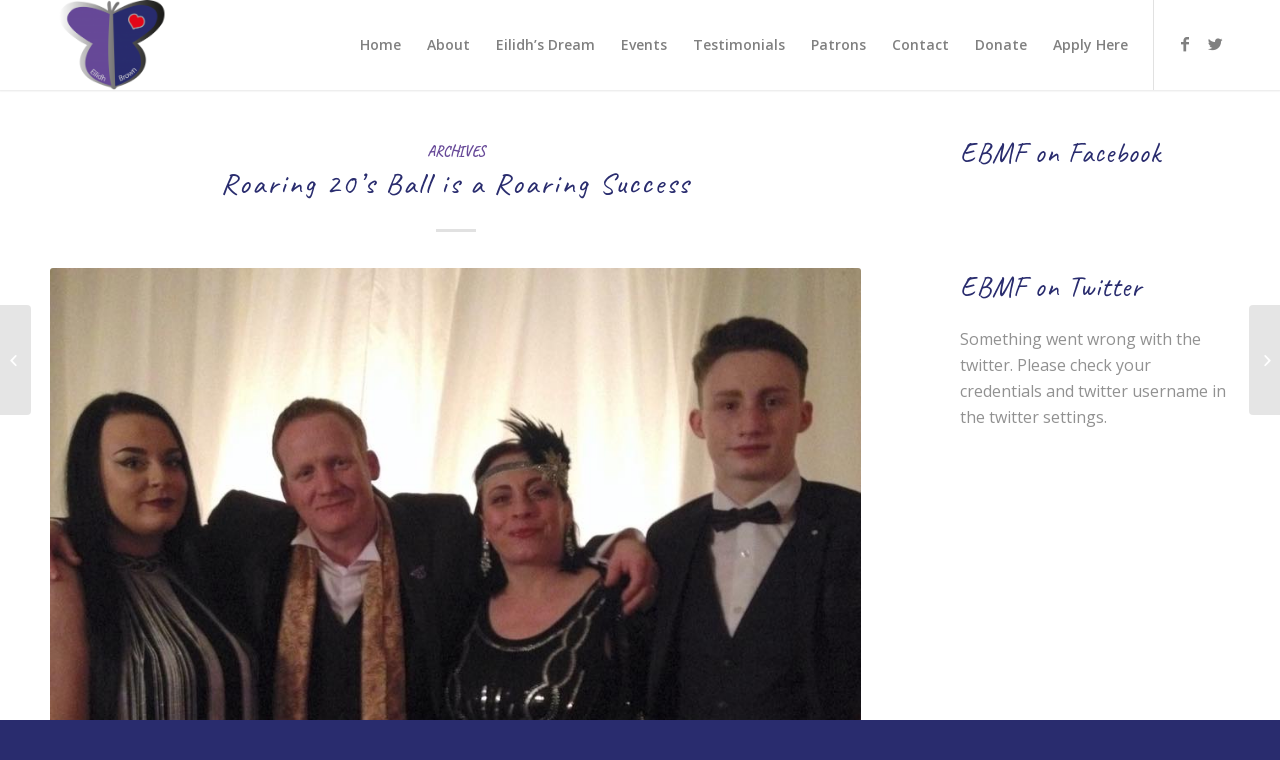

--- FILE ---
content_type: text/html; charset=UTF-8
request_url: https://www.eilidhbrown.co.uk/archive/roaring-20s-ball-roaring-success/
body_size: 13848
content:
<!DOCTYPE html>
<html lang="en-US" class="html_stretched responsive av-preloader-disabled av-default-lightbox  html_header_top html_logo_left html_main_nav_header html_menu_right html_slim html_header_sticky html_header_shrinking_disabled html_mobile_menu_tablet html_disabled html_header_searchicon_disabled html_content_align_center html_header_unstick_top_disabled html_header_stretch_disabled html_minimal_header html_minimal_header_shadow html_elegant-blog html_entry_id_653 av-no-preview ">
<head>
<meta charset="UTF-8" />


<!-- mobile setting -->
<meta name="viewport" content="width=device-width, initial-scale=1, maximum-scale=1">

<!-- Scripts/CSS and wp_head hook -->
<meta name='robots' content='index, follow, max-image-preview:large, max-snippet:-1, max-video-preview:-1' />
	<style>img:is([sizes="auto" i], [sizes^="auto," i]) { contain-intrinsic-size: 3000px 1500px }</style>
	
	<!-- This site is optimized with the Yoast SEO plugin v24.5 - https://yoast.com/wordpress/plugins/seo/ -->
	<title>Roaring 20&#039;s Ball is a Roaring Success - Eilidh Brown Memorial Fund</title>
	<link rel="canonical" href="https://www.eilidhbrown.co.uk/archive/roaring-20s-ball-roaring-success/" />
	<meta property="og:locale" content="en_US" />
	<meta property="og:type" content="article" />
	<meta property="og:title" content="Roaring 20&#039;s Ball is a Roaring Success - Eilidh Brown Memorial Fund" />
	<meta property="og:description" content="What an amazing night. Our first Charity Ball was everything and more than we could have wished for. Everyone embraced the 1920&#8217;s theme and looked amazing. The venue was beautifully decorated and had the wow factor as you walked through the door. The food was incredible and the entertainment was fantastic. Tom Urie had everyone singing [&hellip;]" />
	<meta property="og:url" content="https://www.eilidhbrown.co.uk/archive/roaring-20s-ball-roaring-success/" />
	<meta property="og:site_name" content="Eilidh Brown Memorial Fund" />
	<meta property="article:published_time" content="2017-04-03T08:17:15+00:00" />
	<meta property="article:modified_time" content="2023-04-28T17:04:19+00:00" />
	<meta property="og:image" content="http://www.eilidhbrown.co.uk/wp-content/uploads/2017/04/Family-Ball-1.jpg" />
	<meta property="og:image:width" content="960" />
	<meta property="og:image:height" content="960" />
	<meta property="og:image:type" content="image/jpeg" />
	<meta name="author" content="admin" />
	<meta name="twitter:card" content="summary_large_image" />
	<meta name="twitter:label1" content="Written by" />
	<meta name="twitter:data1" content="admin" />
	<meta name="twitter:label2" content="Est. reading time" />
	<meta name="twitter:data2" content="1 minute" />
	<script type="application/ld+json" class="yoast-schema-graph">{"@context":"https://schema.org","@graph":[{"@type":"Article","@id":"https://www.eilidhbrown.co.uk/archive/roaring-20s-ball-roaring-success/#article","isPartOf":{"@id":"https://www.eilidhbrown.co.uk/archive/roaring-20s-ball-roaring-success/"},"author":{"name":"admin","@id":"https://www.eilidhbrown.co.uk/#/schema/person/cdc8673f8d34b285d8f1d720c67be79c"},"headline":"Roaring 20&#8217;s Ball is a Roaring Success","datePublished":"2017-04-03T08:17:15+00:00","dateModified":"2023-04-28T17:04:19+00:00","mainEntityOfPage":{"@id":"https://www.eilidhbrown.co.uk/archive/roaring-20s-ball-roaring-success/"},"wordCount":175,"publisher":{"@id":"https://www.eilidhbrown.co.uk/#organization"},"image":{"@id":"https://www.eilidhbrown.co.uk/archive/roaring-20s-ball-roaring-success/#primaryimage"},"thumbnailUrl":"https://www.eilidhbrown.co.uk/wp-content/uploads/2017/04/Family-Ball-1.jpg","articleSection":["Archives"],"inLanguage":"en-US"},{"@type":"WebPage","@id":"https://www.eilidhbrown.co.uk/archive/roaring-20s-ball-roaring-success/","url":"https://www.eilidhbrown.co.uk/archive/roaring-20s-ball-roaring-success/","name":"Roaring 20's Ball is a Roaring Success - Eilidh Brown Memorial Fund","isPartOf":{"@id":"https://www.eilidhbrown.co.uk/#website"},"primaryImageOfPage":{"@id":"https://www.eilidhbrown.co.uk/archive/roaring-20s-ball-roaring-success/#primaryimage"},"image":{"@id":"https://www.eilidhbrown.co.uk/archive/roaring-20s-ball-roaring-success/#primaryimage"},"thumbnailUrl":"https://www.eilidhbrown.co.uk/wp-content/uploads/2017/04/Family-Ball-1.jpg","datePublished":"2017-04-03T08:17:15+00:00","dateModified":"2023-04-28T17:04:19+00:00","breadcrumb":{"@id":"https://www.eilidhbrown.co.uk/archive/roaring-20s-ball-roaring-success/#breadcrumb"},"inLanguage":"en-US","potentialAction":[{"@type":"ReadAction","target":["https://www.eilidhbrown.co.uk/archive/roaring-20s-ball-roaring-success/"]}]},{"@type":"ImageObject","inLanguage":"en-US","@id":"https://www.eilidhbrown.co.uk/archive/roaring-20s-ball-roaring-success/#primaryimage","url":"https://www.eilidhbrown.co.uk/wp-content/uploads/2017/04/Family-Ball-1.jpg","contentUrl":"https://www.eilidhbrown.co.uk/wp-content/uploads/2017/04/Family-Ball-1.jpg","width":960,"height":960},{"@type":"BreadcrumbList","@id":"https://www.eilidhbrown.co.uk/archive/roaring-20s-ball-roaring-success/#breadcrumb","itemListElement":[{"@type":"ListItem","position":1,"name":"Home","item":"https://www.eilidhbrown.co.uk/home/"},{"@type":"ListItem","position":2,"name":"Roaring 20&#8217;s Ball is a Roaring Success"}]},{"@type":"WebSite","@id":"https://www.eilidhbrown.co.uk/#website","url":"https://www.eilidhbrown.co.uk/","name":"Eilidh Brown Memorial Fund","description":"Building Eilidh&#039;s Dream","publisher":{"@id":"https://www.eilidhbrown.co.uk/#organization"},"potentialAction":[{"@type":"SearchAction","target":{"@type":"EntryPoint","urlTemplate":"https://www.eilidhbrown.co.uk/?s={search_term_string}"},"query-input":{"@type":"PropertyValueSpecification","valueRequired":true,"valueName":"search_term_string"}}],"inLanguage":"en-US"},{"@type":"Organization","@id":"https://www.eilidhbrown.co.uk/#organization","name":"The Eilidh Brown Memorial Fund","url":"https://www.eilidhbrown.co.uk/","logo":{"@type":"ImageObject","inLanguage":"en-US","@id":"https://www.eilidhbrown.co.uk/#/schema/logo/image/","url":"https://www.eilidhbrown.co.uk/wp-content/uploads/2016/12/Eilidh-Logo.png","contentUrl":"https://www.eilidhbrown.co.uk/wp-content/uploads/2016/12/Eilidh-Logo.png","width":1551,"height":1070,"caption":"The Eilidh Brown Memorial Fund"},"image":{"@id":"https://www.eilidhbrown.co.uk/#/schema/logo/image/"}},{"@type":"Person","@id":"https://www.eilidhbrown.co.uk/#/schema/person/cdc8673f8d34b285d8f1d720c67be79c","name":"admin","image":{"@type":"ImageObject","inLanguage":"en-US","@id":"https://www.eilidhbrown.co.uk/#/schema/person/image/","url":"https://secure.gravatar.com/avatar/bc181e7f64017128e566d125c1dd41e3?s=96&d=mm&r=g","contentUrl":"https://secure.gravatar.com/avatar/bc181e7f64017128e566d125c1dd41e3?s=96&d=mm&r=g","caption":"admin"},"url":"https://www.eilidhbrown.co.uk/author/admin/"}]}</script>
	<!-- / Yoast SEO plugin. -->


<link rel="alternate" type="application/rss+xml" title="Eilidh Brown Memorial Fund &raquo; Feed" href="https://www.eilidhbrown.co.uk/feed/" />
<link rel="alternate" type="application/rss+xml" title="Eilidh Brown Memorial Fund &raquo; Comments Feed" href="https://www.eilidhbrown.co.uk/comments/feed/" />

<!-- google webfont font replacement -->
<link rel='stylesheet' id='avia-google-webfont' href='//fonts.googleapis.com/css?family=Caveat:400,700%7COpen+Sans:400,600' type='text/css' media='all'/> 
<script type="text/javascript">
/* <![CDATA[ */
window._wpemojiSettings = {"baseUrl":"https:\/\/s.w.org\/images\/core\/emoji\/15.0.3\/72x72\/","ext":".png","svgUrl":"https:\/\/s.w.org\/images\/core\/emoji\/15.0.3\/svg\/","svgExt":".svg","source":{"concatemoji":"https:\/\/www.eilidhbrown.co.uk\/wp-includes\/js\/wp-emoji-release.min.js?ver=6.7.2"}};
/*! This file is auto-generated */
!function(i,n){var o,s,e;function c(e){try{var t={supportTests:e,timestamp:(new Date).valueOf()};sessionStorage.setItem(o,JSON.stringify(t))}catch(e){}}function p(e,t,n){e.clearRect(0,0,e.canvas.width,e.canvas.height),e.fillText(t,0,0);var t=new Uint32Array(e.getImageData(0,0,e.canvas.width,e.canvas.height).data),r=(e.clearRect(0,0,e.canvas.width,e.canvas.height),e.fillText(n,0,0),new Uint32Array(e.getImageData(0,0,e.canvas.width,e.canvas.height).data));return t.every(function(e,t){return e===r[t]})}function u(e,t,n){switch(t){case"flag":return n(e,"\ud83c\udff3\ufe0f\u200d\u26a7\ufe0f","\ud83c\udff3\ufe0f\u200b\u26a7\ufe0f")?!1:!n(e,"\ud83c\uddfa\ud83c\uddf3","\ud83c\uddfa\u200b\ud83c\uddf3")&&!n(e,"\ud83c\udff4\udb40\udc67\udb40\udc62\udb40\udc65\udb40\udc6e\udb40\udc67\udb40\udc7f","\ud83c\udff4\u200b\udb40\udc67\u200b\udb40\udc62\u200b\udb40\udc65\u200b\udb40\udc6e\u200b\udb40\udc67\u200b\udb40\udc7f");case"emoji":return!n(e,"\ud83d\udc26\u200d\u2b1b","\ud83d\udc26\u200b\u2b1b")}return!1}function f(e,t,n){var r="undefined"!=typeof WorkerGlobalScope&&self instanceof WorkerGlobalScope?new OffscreenCanvas(300,150):i.createElement("canvas"),a=r.getContext("2d",{willReadFrequently:!0}),o=(a.textBaseline="top",a.font="600 32px Arial",{});return e.forEach(function(e){o[e]=t(a,e,n)}),o}function t(e){var t=i.createElement("script");t.src=e,t.defer=!0,i.head.appendChild(t)}"undefined"!=typeof Promise&&(o="wpEmojiSettingsSupports",s=["flag","emoji"],n.supports={everything:!0,everythingExceptFlag:!0},e=new Promise(function(e){i.addEventListener("DOMContentLoaded",e,{once:!0})}),new Promise(function(t){var n=function(){try{var e=JSON.parse(sessionStorage.getItem(o));if("object"==typeof e&&"number"==typeof e.timestamp&&(new Date).valueOf()<e.timestamp+604800&&"object"==typeof e.supportTests)return e.supportTests}catch(e){}return null}();if(!n){if("undefined"!=typeof Worker&&"undefined"!=typeof OffscreenCanvas&&"undefined"!=typeof URL&&URL.createObjectURL&&"undefined"!=typeof Blob)try{var e="postMessage("+f.toString()+"("+[JSON.stringify(s),u.toString(),p.toString()].join(",")+"));",r=new Blob([e],{type:"text/javascript"}),a=new Worker(URL.createObjectURL(r),{name:"wpTestEmojiSupports"});return void(a.onmessage=function(e){c(n=e.data),a.terminate(),t(n)})}catch(e){}c(n=f(s,u,p))}t(n)}).then(function(e){for(var t in e)n.supports[t]=e[t],n.supports.everything=n.supports.everything&&n.supports[t],"flag"!==t&&(n.supports.everythingExceptFlag=n.supports.everythingExceptFlag&&n.supports[t]);n.supports.everythingExceptFlag=n.supports.everythingExceptFlag&&!n.supports.flag,n.DOMReady=!1,n.readyCallback=function(){n.DOMReady=!0}}).then(function(){return e}).then(function(){var e;n.supports.everything||(n.readyCallback(),(e=n.source||{}).concatemoji?t(e.concatemoji):e.wpemoji&&e.twemoji&&(t(e.twemoji),t(e.wpemoji)))}))}((window,document),window._wpemojiSettings);
/* ]]> */
</script>
<link rel='stylesheet' id='avia-woocommerce-css-css' href='https://www.eilidhbrown.co.uk/wp-content/themes/enfold/config-woocommerce/woocommerce-mod.css?ver=6.7.2' type='text/css' media='all' />
<style id='wp-emoji-styles-inline-css' type='text/css'>

	img.wp-smiley, img.emoji {
		display: inline !important;
		border: none !important;
		box-shadow: none !important;
		height: 1em !important;
		width: 1em !important;
		margin: 0 0.07em !important;
		vertical-align: -0.1em !important;
		background: none !important;
		padding: 0 !important;
	}
</style>
<link rel='stylesheet' id='aptf-bxslider-css' href='https://www.eilidhbrown.co.uk/wp-content/plugins/accesspress-twitter-feed/css/jquery.bxslider.css?ver=1.6.9' type='text/css' media='all' />
<link rel='stylesheet' id='aptf-front-css-css' href='https://www.eilidhbrown.co.uk/wp-content/plugins/accesspress-twitter-feed/css/frontend.css?ver=1.6.9' type='text/css' media='all' />
<link rel='stylesheet' id='aptf-font-css-css' href='https://www.eilidhbrown.co.uk/wp-content/plugins/accesspress-twitter-feed/css/fonts.css?ver=1.6.9' type='text/css' media='all' />
<link rel='stylesheet' id='contact-form-7-css' href='https://www.eilidhbrown.co.uk/wp-content/plugins/contact-form-7/includes/css/styles.css?ver=6.0.4' type='text/css' media='all' />
<style id='woocommerce-inline-inline-css' type='text/css'>
.woocommerce form .form-row .required { visibility: visible; }
</style>
<link rel='stylesheet' id='brands-styles-css' href='https://www.eilidhbrown.co.uk/wp-content/plugins/woocommerce/assets/css/brands.css?ver=9.6.2' type='text/css' media='all' />
<link rel='stylesheet' id='avia-grid-css' href='https://www.eilidhbrown.co.uk/wp-content/themes/enfold/css/grid.css?ver=2' type='text/css' media='all' />
<link rel='stylesheet' id='avia-base-css' href='https://www.eilidhbrown.co.uk/wp-content/themes/enfold/css/base.css?ver=2' type='text/css' media='all' />
<link rel='stylesheet' id='avia-layout-css' href='https://www.eilidhbrown.co.uk/wp-content/themes/enfold/css/layout.css?ver=2' type='text/css' media='all' />
<link rel='stylesheet' id='avia-scs-css' href='https://www.eilidhbrown.co.uk/wp-content/themes/enfold/css/shortcodes.css?ver=2' type='text/css' media='all' />
<link rel='stylesheet' id='avia-popup-css-css' href='https://www.eilidhbrown.co.uk/wp-content/themes/enfold/js/aviapopup/magnific-popup.css?ver=1' type='text/css' media='screen' />
<link rel='stylesheet' id='avia-media-css' href='https://www.eilidhbrown.co.uk/wp-content/themes/enfold/js/mediaelement/skin-1/mediaelementplayer.css?ver=1' type='text/css' media='screen' />
<link rel='stylesheet' id='avia-print-css' href='https://www.eilidhbrown.co.uk/wp-content/themes/enfold/css/print.css?ver=1' type='text/css' media='print' />
<link rel='stylesheet' id='avia-dynamic-css' href='https://www.eilidhbrown.co.uk/wp-content/uploads/dynamic_avia/enfold.css?ver=5e5cf69a3c2ce' type='text/css' media='all' />
<link rel='stylesheet' id='avia-custom-css' href='https://www.eilidhbrown.co.uk/wp-content/themes/enfold/css/custom.css?ver=2' type='text/css' media='all' />
<link rel='stylesheet' id='uacf7-frontend-style-css' href='https://www.eilidhbrown.co.uk/wp-content/plugins/ultimate-addons-for-contact-form-7/assets/css/uacf7-frontend.css?ver=6.7.2' type='text/css' media='all' />
<link rel='stylesheet' id='uacf7-form-style-css' href='https://www.eilidhbrown.co.uk/wp-content/plugins/ultimate-addons-for-contact-form-7/assets/css/form-style.css?ver=6.7.2' type='text/css' media='all' />
<link rel='stylesheet' id='bfcf7-css' href='https://www.eilidhbrown.co.uk/wp-content/plugins/ultimate-booking-form/assets/css/custom.css?ver=112055' type='text/css' media='all' />
<link rel='stylesheet' id='wpbm-client-pages-css' href='https://www.eilidhbrown.co.uk/wp-content/plugins/booking-manager/css/client.css?ver=2.1.10' type='text/css' media='all' />
<link rel='stylesheet' id='wpdevelop-bts-css' href='https://www.eilidhbrown.co.uk/wp-content/plugins/booking.bs.10.0/assets/libs/bootstrap-css/css/bootstrap.css?ver=10.0' type='text/css' media='all' />
<link rel='stylesheet' id='wpdevelop-bts-theme-css' href='https://www.eilidhbrown.co.uk/wp-content/plugins/booking.bs.10.0/assets/libs/bootstrap-css/css/bootstrap-theme.css?ver=10.0' type='text/css' media='all' />
<link rel='stylesheet' id='wpbc-tippy-popover-css' href='https://www.eilidhbrown.co.uk/wp-content/plugins/booking.bs.10.0/assets/libs/tippy.js/themes/wpbc-tippy-popover.css?ver=10.0' type='text/css' media='all' />
<link rel='stylesheet' id='wpbc-tippy-times-css' href='https://www.eilidhbrown.co.uk/wp-content/plugins/booking.bs.10.0/assets/libs/tippy.js/themes/wpbc-tippy-times.css?ver=10.0' type='text/css' media='all' />
<link rel='stylesheet' id='wpbc-material-design-icons-css' href='https://www.eilidhbrown.co.uk/wp-content/plugins/booking.bs.10.0/assets/libs/material-design-icons/material-design-icons.css?ver=10.0' type='text/css' media='all' />
<link rel='stylesheet' id='wpbc-client-pages-css' href='https://www.eilidhbrown.co.uk/wp-content/plugins/booking.bs.10.0/css/client.css?ver=10.0' type='text/css' media='all' />
<link rel='stylesheet' id='wpbc-calendar-css' href='https://www.eilidhbrown.co.uk/wp-content/plugins/booking.bs.10.0/css/calendar.css?ver=10.0' type='text/css' media='all' />
<link rel='stylesheet' id='wpbc-calendar-skin-css' href='https://www.eilidhbrown.co.uk/wp-content/plugins/booking.bs.10.0/css/skins/multidays.css?ver=10.0' type='text/css' media='all' />
<link rel='stylesheet' id='wpbc-flex-timeline-css' href='https://www.eilidhbrown.co.uk/wp-content/plugins/booking.bs.10.0/core/timeline/v2/css/timeline_v2.css?ver=10.0' type='text/css' media='all' />
<link rel='stylesheet' id='wpbc-flex-timeline-skin-css' href='https://www.eilidhbrown.co.uk/wp-content/plugins/booking.bs.10.0/core/timeline/v2/css/timeline_skin_v2.css?ver=10.0' type='text/css' media='all' />
<script type="text/javascript" src="https://www.eilidhbrown.co.uk/wp-includes/js/jquery/jquery.min.js?ver=3.7.1" id="jquery-core-js"></script>
<script type="text/javascript" src="https://www.eilidhbrown.co.uk/wp-includes/js/jquery/jquery-migrate.min.js?ver=3.4.1" id="jquery-migrate-js"></script>
<script type="text/javascript" src="https://www.eilidhbrown.co.uk/wp-content/plugins/accesspress-twitter-feed/js/jquery.bxslider.min.js?ver=1.6.9" id="aptf-bxslider-js"></script>
<script type="text/javascript" src="https://www.eilidhbrown.co.uk/wp-content/plugins/accesspress-twitter-feed/js/frontend.js?ver=1.6.9" id="aptf-front-js-js"></script>
<script type="text/javascript" src="https://www.eilidhbrown.co.uk/wp-content/plugins/woocommerce/assets/js/jquery-blockui/jquery.blockUI.min.js?ver=2.7.0-wc.9.6.2" id="jquery-blockui-js" defer="defer" data-wp-strategy="defer"></script>
<script type="text/javascript" id="wc-add-to-cart-js-extra">
/* <![CDATA[ */
var wc_add_to_cart_params = {"ajax_url":"\/wp-admin\/admin-ajax.php","wc_ajax_url":"\/?wc-ajax=%%endpoint%%","i18n_view_cart":"View cart","cart_url":"https:\/\/www.eilidhbrown.co.uk\/cart\/","is_cart":"","cart_redirect_after_add":"no"};
/* ]]> */
</script>
<script type="text/javascript" src="https://www.eilidhbrown.co.uk/wp-content/plugins/woocommerce/assets/js/frontend/add-to-cart.min.js?ver=9.6.2" id="wc-add-to-cart-js" defer="defer" data-wp-strategy="defer"></script>
<script type="text/javascript" src="https://www.eilidhbrown.co.uk/wp-content/plugins/woocommerce/assets/js/js-cookie/js.cookie.min.js?ver=2.1.4-wc.9.6.2" id="js-cookie-js" defer="defer" data-wp-strategy="defer"></script>
<script type="text/javascript" id="woocommerce-js-extra">
/* <![CDATA[ */
var woocommerce_params = {"ajax_url":"\/wp-admin\/admin-ajax.php","wc_ajax_url":"\/?wc-ajax=%%endpoint%%"};
/* ]]> */
</script>
<script type="text/javascript" src="https://www.eilidhbrown.co.uk/wp-content/plugins/woocommerce/assets/js/frontend/woocommerce.min.js?ver=9.6.2" id="woocommerce-js" defer="defer" data-wp-strategy="defer"></script>
<script type="text/javascript" src="https://www.eilidhbrown.co.uk/wp-content/themes/enfold/js/avia-compat.js?ver=2" id="avia-compat-js"></script>
<script type="text/javascript" id="wpbm-global-vars-js-extra">
/* <![CDATA[ */
var wpbm_global1 = {"wpbm_ajaxurl":"https:\/\/www.eilidhbrown.co.uk\/wp-admin\/admin-ajax.php","wpbm_plugin_url":"https:\/\/www.eilidhbrown.co.uk\/wp-content\/plugins\/booking-manager","wpbm_today":"[2026,1,21,11,20]","wpbm_plugin_filename":"index.php","message_verif_requred":"This field is required","message_verif_requred_for_check_box":"This checkbox must be checked","message_verif_requred_for_radio_box":"At least one option must be selected","message_verif_emeil":"Incorrect email address","message_verif_same_emeil":"Your emails do not match","wpbm_active_locale":"en_US","wpbm_message_processing":"Processing","wpbm_message_deleting":"Deleting","wpbm_message_updating":"Updating","wpbm_message_saving":"Saving"};
/* ]]> */
</script>
<script type="text/javascript" src="https://www.eilidhbrown.co.uk/wp-content/plugins/booking-manager/js/wpbm_vars.js?ver=1.1" id="wpbm-global-vars-js"></script>
<script type="text/javascript" id="wpbc-global-vars-js-extra">
/* <![CDATA[ */
var wpbc_global1 = {"wpbc_ajaxurl":"https:\/\/www.eilidhbrown.co.uk\/wp-admin\/admin-ajax.php","wpdev_bk_plugin_url":"https:\/\/www.eilidhbrown.co.uk\/wp-content\/plugins\/booking.bs.10.0","wpbc_today":"[2026,1,21,11,20]","visible_booking_id_on_page":"[]","booking_max_monthes_in_calendar":"5y","user_unavilable_days":"[999]","wpdev_bk_edit_id_hash":"","wpdev_bk_plugin_filename":"wpdev-booking.php","bk_days_selection_mode":"dynamic","wpdev_bk_personal":"1","block_some_dates_from_today":"0","message_verif_requred":"This field is required","message_verif_requred_for_check_box":"This checkbox must be checked","message_verif_requred_for_radio_box":"At least one option must be selected","message_verif_emeil":"Incorrect email field","message_verif_same_emeil":"Your emails do not match","message_verif_selectdts":"Please, select booking date(s) at Calendar.","new_booking_title":"Thank you for your online booking.  We will get back to you ASAP and send confirmation if your booking has been successful.","type_of_thank_you_message":"message","thank_you_page_URL":"https:\/\/www.eilidhbrown.co.uk\/thank-you","is_am_pm_inside_time":"true","is_booking_used_check_in_out_time":"false","wpbc_active_locale":"en_US","wpbc_message_processing":"Processing","wpbc_message_deleting":"Deleting","wpbc_message_updating":"Updating","wpbc_message_saving":"Saving","message_checkinouttime_error":"Error! Please reset your check-in\/check-out dates above.","message_starttime_error":"Start Time is invalid. The date or time may be booked, or already in the past! Please choose another date or time.","message_endtime_error":"End Time is invalid. The date or time may be booked, or already in the past. The End Time may also be earlier that the start time, if only 1 day was selected! Please choose another date or time.","message_rangetime_error":"The time(s) may be booked, or already in the past!","message_durationtime_error":"The time(s) may be booked, or already in the past!","bk_highlight_timeslot_word":"Booked Times:"};
var wpbc_global2 = {"message_time_error":"Incorrect date format"};
var wpbc_global3 = {"bk_1click_mode_days_num":"7","bk_1click_mode_days_start":"[6]","bk_2clicks_mode_days_min":"1","bk_2clicks_mode_days_max":"30","bk_2clicks_mode_days_specific":"[2,3,4,5,6,7]","bk_2clicks_mode_days_start":"[-1]","is_booking_recurrent_time":"false","is_booking_used_check_in_out_time":"true"};
/* ]]> */
</script>
<script type="text/javascript" src="https://www.eilidhbrown.co.uk/wp-content/plugins/booking.bs.10.0/js/wpbc_vars.js?ver=10.0" id="wpbc-global-vars-js"></script>
<script type="text/javascript" src="https://www.eilidhbrown.co.uk/wp-content/plugins/booking.bs.10.0/assets/libs/popper/popper.js?ver=10.0" id="wpbc-popper-js"></script>
<script type="text/javascript" src="https://www.eilidhbrown.co.uk/wp-content/plugins/booking.bs.10.0/assets/libs/tippy.js/dist/tippy-bundle.umd.js?ver=10.0" id="wpbc-tipcy-js"></script>
<script type="text/javascript" src="https://www.eilidhbrown.co.uk/wp-content/plugins/booking.bs.10.0/js/datepick/jquery.datepick.wpbc.9.0.js?ver=10.0" id="wpbc-datepick-js"></script>
<script type="text/javascript" src="https://www.eilidhbrown.co.uk/wp-content/plugins/booking.bs.10.0/_dist/all/_out/wpbc_all.js?ver=10.0" id="wpbc_all-js"></script>
<script type="text/javascript" src="https://www.eilidhbrown.co.uk/wp-content/plugins/booking.bs.10.0/js/client.js?ver=10.0" id="wpbc-main-client-js"></script>
<script type="text/javascript" src="https://www.eilidhbrown.co.uk/wp-content/plugins/booking.bs.10.0/includes/_capacity/_out/create_booking.js?ver=10.0" id="wpbc_capacity-js"></script>
<script type="text/javascript" src="https://www.eilidhbrown.co.uk/wp-content/plugins/booking.bs.10.0/js/wpbc_times.js?ver=10.0" id="wpbc-times-js"></script>
<script type="text/javascript" src="https://www.eilidhbrown.co.uk/wp-content/plugins/booking.bs.10.0/inc/js/meiomask.js?ver=10.0" id="wpbc-meio-mask-js"></script>
<script type="text/javascript" src="https://www.eilidhbrown.co.uk/wp-content/plugins/booking.bs.10.0/inc/js/personal.js?ver=10.0" id="wpbc-personal-js"></script>
<script type="text/javascript" src="https://www.eilidhbrown.co.uk/wp-content/plugins/booking.bs.10.0/inc/js/biz_s.js?ver=10.0" id="wpbc-bs-js"></script>
<script type="text/javascript" src="https://www.eilidhbrown.co.uk/wp-content/plugins/booking.bs.10.0/inc/gateways/ideal/iDEAL.js?ver=10.0" id="wpbc-payment-ideal-js"></script>
<script type="text/javascript" src="https://www.eilidhbrown.co.uk/wp-content/plugins/booking.bs.10.0/core/timeline/v2/_out/timeline_v2.js?ver=10.0" id="wpbc-timeline-flex-js"></script>
<link rel="https://api.w.org/" href="https://www.eilidhbrown.co.uk/wp-json/" /><link rel="alternate" title="JSON" type="application/json" href="https://www.eilidhbrown.co.uk/wp-json/wp/v2/posts/653" /><link rel="EditURI" type="application/rsd+xml" title="RSD" href="https://www.eilidhbrown.co.uk/xmlrpc.php?rsd" />
<meta name="generator" content="WordPress 6.7.2" />
<meta name="generator" content="WooCommerce 9.6.2" />
<link rel='shortlink' href='https://www.eilidhbrown.co.uk/?p=653' />
<link rel="alternate" title="oEmbed (JSON)" type="application/json+oembed" href="https://www.eilidhbrown.co.uk/wp-json/oembed/1.0/embed?url=https%3A%2F%2Fwww.eilidhbrown.co.uk%2Farchive%2Froaring-20s-ball-roaring-success%2F" />
<link rel="alternate" title="oEmbed (XML)" type="text/xml+oembed" href="https://www.eilidhbrown.co.uk/wp-json/oembed/1.0/embed?url=https%3A%2F%2Fwww.eilidhbrown.co.uk%2Farchive%2Froaring-20s-ball-roaring-success%2F&#038;format=xml" />
<link rel="profile" href="http://gmpg.org/xfn/11" />
<link rel="alternate" type="application/rss+xml" title="Eilidh Brown Memorial Fund RSS2 Feed" href="https://www.eilidhbrown.co.uk/feed/" />
<link rel="pingback" href="https://www.eilidhbrown.co.uk/xmlrpc.php" />
<!--[if lt IE 9]><script src="https://www.eilidhbrown.co.uk/wp-content/themes/enfold/js/html5shiv.js"></script><![endif]-->
<link rel="icon" href="http://www.eilidhbrown.co.uk/wp-content/uploads/2016/12/Eilidh-Logo-150x150.png" type="image/png">
	<noscript><style>.woocommerce-product-gallery{ opacity: 1 !important; }</style></noscript>
	<style class='wp-fonts-local' type='text/css'>
@font-face{font-family:Inter;font-style:normal;font-weight:300 900;font-display:fallback;src:url('https://www.eilidhbrown.co.uk/wp-content/plugins/woocommerce/assets/fonts/Inter-VariableFont_slnt,wght.woff2') format('woff2');font-stretch:normal;}
@font-face{font-family:Cardo;font-style:normal;font-weight:400;font-display:fallback;src:url('https://www.eilidhbrown.co.uk/wp-content/plugins/woocommerce/assets/fonts/cardo_normal_400.woff2') format('woff2');}
</style>
		<style type="text/css" id="wp-custom-css">
			span.wpcf7-list-item {display: block;}		</style>
		

<!--
Debugging Info for Theme support: 

Theme: Enfold
Version: 4.0.5
Installed: enfold
AviaFramework Version: 4.6
AviaBuilder Version: 0.9.5
ML:128-PU:20-PLA:24
WP:6.7.2
Updates: disabled
-->

<style type='text/css'>
@font-face {font-family: 'entypo-fontello'; font-weight: normal; font-style: normal;
src: url('https://www.eilidhbrown.co.uk/wp-content/themes/enfold/config-templatebuilder/avia-template-builder/assets/fonts/entypo-fontello.eot?v=3');
src: url('https://www.eilidhbrown.co.uk/wp-content/themes/enfold/config-templatebuilder/avia-template-builder/assets/fonts/entypo-fontello.eot?v=3#iefix') format('embedded-opentype'), 
url('https://www.eilidhbrown.co.uk/wp-content/themes/enfold/config-templatebuilder/avia-template-builder/assets/fonts/entypo-fontello.woff?v=3') format('woff'), 
url('https://www.eilidhbrown.co.uk/wp-content/themes/enfold/config-templatebuilder/avia-template-builder/assets/fonts/entypo-fontello.ttf?v=3') format('truetype'), 
url('https://www.eilidhbrown.co.uk/wp-content/themes/enfold/config-templatebuilder/avia-template-builder/assets/fonts/entypo-fontello.svg?v=3#entypo-fontello') format('svg');
} #top .avia-font-entypo-fontello, body .avia-font-entypo-fontello, html body [data-av_iconfont='entypo-fontello']:before{ font-family: 'entypo-fontello'; }

@font-face {font-family: 'lifestyles'; font-weight: normal; font-style: normal;
src: url('https://www.eilidhbrown.co.uk/wp-content/uploads/avia_fonts/lifestyles/lifestyles.eot');
src: url('https://www.eilidhbrown.co.uk/wp-content/uploads/avia_fonts/lifestyles/lifestyles.eot?#iefix') format('embedded-opentype'), 
url('https://www.eilidhbrown.co.uk/wp-content/uploads/avia_fonts/lifestyles/lifestyles.woff') format('woff'), 
url('https://www.eilidhbrown.co.uk/wp-content/uploads/avia_fonts/lifestyles/lifestyles.ttf') format('truetype'), 
url('https://www.eilidhbrown.co.uk/wp-content/uploads/avia_fonts/lifestyles/lifestyles.svg#lifestyles') format('svg');
} #top .avia-font-lifestyles, body .avia-font-lifestyles, html body [data-av_iconfont='lifestyles']:before{ font-family: 'lifestyles'; }
</style><script>
  (function(i,s,o,g,r,a,m){i['GoogleAnalyticsObject']=r;i[r]=i[r]||function(){
  (i[r].q=i[r].q||[]).push(arguments)},i[r].l=1*new Date();a=s.createElement(o),
  m=s.getElementsByTagName(o)[0];a.async=1;a.src=g;m.parentNode.insertBefore(a,m)
  })(window,document,'script','https://www.google-analytics.com/analytics.js','ga');

  ga('create', 'UA-90993142-1', 'auto');
  ga('send', 'pageview');

</script>
</head>




<body id="top" class="post-template-default single single-post postid-653 single-format-image stretched caveat open_sans no_sidebar_border theme-enfold woocommerce-no-js" itemscope="itemscope" itemtype="https://schema.org/WebPage" >

	
	<div id='wrap_all'>

	
<header id='header' class='all_colors header_color light_bg_color  av_header_top av_logo_left av_main_nav_header av_menu_right av_slim av_header_sticky av_header_shrinking_disabled av_header_stretch_disabled av_mobile_menu_tablet av_header_searchicon_disabled av_header_unstick_top_disabled av_minimal_header av_minimal_header_shadow av_bottom_nav_disabled  av_alternate_logo_active av_header_border_disabled'  role="banner" itemscope="itemscope" itemtype="https://schema.org/WPHeader" >

<a id="advanced_menu_toggle" href="#" aria-hidden='true' data-av_icon='' data-av_iconfont='entypo-fontello'></a><a id="advanced_menu_hide" href="#" 	aria-hidden='true' data-av_icon='' data-av_iconfont='entypo-fontello'></a>		<div  id='header_main' class='container_wrap container_wrap_logo'>
	
        <ul  class = 'cart_dropdown ' data-success='was added to the cart'><li class='cart_dropdown_first'><a class='cart_dropdown_link' href='https://www.eilidhbrown.co.uk/cart/'><span aria-hidden='true' data-av_icon='' data-av_iconfont='entypo-fontello'></span><span class='av-cart-counter'>0</span><span class='avia_hidden_link_text'>Shopping Cart</span></a><!--<span class='cart_subtotal'><span class="woocommerce-Price-amount amount"><bdi><span class="woocommerce-Price-currencySymbol">&#36;</span>0.00</bdi></span></span>--><div class='dropdown_widget dropdown_widget_cart'><div class='avia-arrow'></div><div class="widget_shopping_cart_content"></div></div></li></ul><div class='container av-logo-container'><div class='inner-container'><strong class='logo'><a href='https://www.eilidhbrown.co.uk/'><img height='100' width='300' src='http://www.eilidhbrown.co.uk/wp-content/uploads/2016/12/Eilidh-Logo-300x207.png' alt='Eilidh Brown Memorial Fund' /></a></strong><nav class='main_menu' data-selectname='Select a page'  role="navigation" itemscope="itemscope" itemtype="https://schema.org/SiteNavigationElement" ><div class="avia-menu av-main-nav-wrap av_menu_icon_beside"><ul id="avia-menu" class="menu av-main-nav"><li id="menu-item-625" class="menu-item menu-item-type-post_type menu-item-object-page menu-item-home menu-item-top-level menu-item-top-level-1"><a href="https://www.eilidhbrown.co.uk/" itemprop="url"><span class="avia-bullet"></span><span class="avia-menu-text">Home</span><span class="avia-menu-fx"><span class="avia-arrow-wrap"><span class="avia-arrow"></span></span></span></a></li>
<li id="menu-item-624" class="menu-item menu-item-type-post_type menu-item-object-page menu-item-top-level menu-item-top-level-2"><a href="https://www.eilidhbrown.co.uk/about/" itemprop="url"><span class="avia-bullet"></span><span class="avia-menu-text">About</span><span class="avia-menu-fx"><span class="avia-arrow-wrap"><span class="avia-arrow"></span></span></span></a></li>
<li id="menu-item-622" class="menu-item menu-item-type-post_type menu-item-object-page menu-item-top-level menu-item-top-level-3"><a href="https://www.eilidhbrown.co.uk/eilidhs-dream/" itemprop="url"><span class="avia-bullet"></span><span class="avia-menu-text">Eilidh’s Dream</span><span class="avia-menu-fx"><span class="avia-arrow-wrap"><span class="avia-arrow"></span></span></span></a></li>
<li id="menu-item-860" class="menu-item menu-item-type-taxonomy menu-item-object-category menu-item-mega-parent  menu-item-top-level menu-item-top-level-4"><a href="https://www.eilidhbrown.co.uk/category/events/" itemprop="url"><span class="avia-bullet"></span><span class="avia-menu-text">Events</span><span class="avia-menu-fx"><span class="avia-arrow-wrap"><span class="avia-arrow"></span></span></span></a></li>
<li id="menu-item-1344" class="menu-item menu-item-type-post_type menu-item-object-page menu-item-mega-parent  menu-item-top-level menu-item-top-level-5"><a href="https://www.eilidhbrown.co.uk/testimonials/" itemprop="url"><span class="avia-bullet"></span><span class="avia-menu-text">Testimonials</span><span class="avia-menu-fx"><span class="avia-arrow-wrap"><span class="avia-arrow"></span></span></span></a></li>
<li id="menu-item-620" class="menu-item menu-item-type-post_type menu-item-object-page menu-item-top-level menu-item-top-level-6"><a href="https://www.eilidhbrown.co.uk/patrons/" itemprop="url"><span class="avia-bullet"></span><span class="avia-menu-text">Patrons</span><span class="avia-menu-fx"><span class="avia-arrow-wrap"><span class="avia-arrow"></span></span></span></a></li>
<li id="menu-item-623" class="menu-item menu-item-type-post_type menu-item-object-page menu-item-top-level menu-item-top-level-7"><a href="https://www.eilidhbrown.co.uk/contact/" itemprop="url"><span class="avia-bullet"></span><span class="avia-menu-text">Contact</span><span class="avia-menu-fx"><span class="avia-arrow-wrap"><span class="avia-arrow"></span></span></span></a></li>
<li id="menu-item-626" class="menu-item menu-item-type-custom menu-item-object-custom menu-item-top-level menu-item-top-level-8"><a href="https://www.justgiving.com/eilidhbrown" itemprop="url"><span class="avia-bullet"></span><span class="avia-menu-text">Donate</span><span class="avia-menu-fx"><span class="avia-arrow-wrap"><span class="avia-arrow"></span></span></span></a></li>
<li id="menu-item-1477" class="menu-item menu-item-type-post_type menu-item-object-page menu-item-top-level menu-item-top-level-9"><a href="https://www.eilidhbrown.co.uk/application-form-new/" itemprop="url"><span class="avia-bullet"></span><span class="avia-menu-text">Apply Here</span><span class="avia-menu-fx"><span class="avia-arrow-wrap"><span class="avia-arrow"></span></span></span></a></li>
</ul></div><ul class='noLightbox social_bookmarks icon_count_2'><li class='social_bookmarks_facebook av-social-link-facebook social_icon_1'><a target='_blank' href='https://www.facebook.com/EilidhBrown.AppealandMemorialFund' aria-hidden='true' data-av_icon='' data-av_iconfont='entypo-fontello' title='Facebook'><span class='avia_hidden_link_text'>Facebook</span></a></li><li class='social_bookmarks_twitter av-social-link-twitter social_icon_2'><a target='_blank' href='https://twitter.com/ebmemorialfund' aria-hidden='true' data-av_icon='' data-av_iconfont='entypo-fontello' title='Twitter'><span class='avia_hidden_link_text'>Twitter</span></a></li></ul></nav></div> </div> 
		<!-- end container_wrap-->
		</div>
		
		<div class='header_bg'></div>

<!-- end header -->
</header>
		
	<div id='main' class='all_colors' data-scroll-offset='88'>

	
		<div class='container_wrap container_wrap_first main_color sidebar_right'>

			<div class='container template-blog template-single-blog '>

				<main class='content units av-content-small alpha '  role="main" itemscope="itemscope" itemtype="https://schema.org/Blog" >

                    <article class='post-entry post-entry-type-image post-entry-653 post-loop-1 post-parity-odd post-entry-last single-big  post-653 post type-post status-publish format-image has-post-thumbnail hentry category-archive post_format-post-format-image'  itemscope="itemscope" itemtype="https://schema.org/BlogPosting" itemprop="blogPost" ><div class='blog-meta'></div><div class='entry-content-wrapper clearfix image-content'><header class="entry-content-header"><span class="blog-categories minor-meta"><a href="https://www.eilidhbrown.co.uk/category/archive/" rel="tag">Archives</a> </span><h1 class='post-title entry-title'  itemprop="headline" >	<a href='https://www.eilidhbrown.co.uk/archive/roaring-20s-ball-roaring-success/' rel='bookmark' title='Permanent Link: Roaring 20&#8217;s Ball is a Roaring Success'>Roaring 20&#8217;s Ball is a Roaring Success			<span class='post-format-icon minor-meta'></span>	</a></h1><span class="av-vertical-delimiter"></span><div class="big-preview single-big"><div class="avia-post-format-image"><a href="https://www.eilidhbrown.co.uk/wp-content/uploads/2017/04/Family-Ball-1.jpg"><img width="960" height="960" src="https://www.eilidhbrown.co.uk/wp-content/uploads/2017/04/Family-Ball-1.jpg" class="attachment-large size-large wp-post-image" alt="" decoding="async" srcset="https://www.eilidhbrown.co.uk/wp-content/uploads/2017/04/Family-Ball-1.jpg 960w, https://www.eilidhbrown.co.uk/wp-content/uploads/2017/04/Family-Ball-1-300x300.jpg 300w, https://www.eilidhbrown.co.uk/wp-content/uploads/2017/04/Family-Ball-1-100x100.jpg 100w, https://www.eilidhbrown.co.uk/wp-content/uploads/2017/04/Family-Ball-1-600x600.jpg 600w, https://www.eilidhbrown.co.uk/wp-content/uploads/2017/04/Family-Ball-1-80x80.jpg 80w, https://www.eilidhbrown.co.uk/wp-content/uploads/2017/04/Family-Ball-1-768x768.jpg 768w, https://www.eilidhbrown.co.uk/wp-content/uploads/2017/04/Family-Ball-1-36x36.jpg 36w, https://www.eilidhbrown.co.uk/wp-content/uploads/2017/04/Family-Ball-1-180x180.jpg 180w, https://www.eilidhbrown.co.uk/wp-content/uploads/2017/04/Family-Ball-1-705x705.jpg 705w" sizes="(max-width: 960px) 100vw, 960px" /></a></div></div><div class="entry-content"  itemprop="text" ><p>What an amazing night. Our first Charity Ball was everything and more than we could have wished for. Everyone embraced the 1920&#8217;s theme and looked amazing. The venue was beautifully decorated and had the wow factor as you walked through the door. The food was incredible and the entertainment was fantastic. Tom Urie had everyone singing along and dancing to his many tunes. A massive thank you to Steve McLeod for his Auctioning expertise which brought a lot of money and a lot of laughs. Everyone involved with the evening did us proud and we will definitely make this an annual event. A huge thanks goes to everyone at The Parsonage for helping to make our First Annual Ball the success it was, from arriving at the venue through to leaving, we couldn&#8217;t have been looked after any better. You are all incredible. We are so pleased to announce that we made a staggering £14,900. Thank you to everyone that made this figure possible, you are all amazing xxx</p>
</div><span class='post-meta-infos'><time class='date-container minor-meta updated' >April 3, 2017</time><span class='text-sep text-sep-date'>/</span><span class="blog-author minor-meta">by <span class="entry-author-link" ><span class="vcard author"><span class="fn"><a href="https://www.eilidhbrown.co.uk/author/admin/" title="Posts by admin" rel="author">admin</a></span></span></span></span></span></header><footer class="entry-footer"><div class='av-share-box'><h5 class='av-share-link-description'>Share this entry</h5><ul class='av-share-box-list noLightbox'><li class='av-share-link av-social-link-facebook' ><a target='_blank' href='http://www.facebook.com/sharer.php?u=https://www.eilidhbrown.co.uk/archive/roaring-20s-ball-roaring-success/&amp;t=Roaring%2020%E2%80%99s%20Ball%20is%20a%20Roaring%20Success' aria-hidden='true' data-av_icon='' data-av_iconfont='entypo-fontello' title='' data-avia-related-tooltip='Share on Facebook'><span class='avia_hidden_link_text'>Share on Facebook</span></a></li><li class='av-share-link av-social-link-twitter' ><a target='_blank' href='https://twitter.com/share?text=Roaring%2020%E2%80%99s%20Ball%20is%20a%20Roaring%20Success&url=https://www.eilidhbrown.co.uk/?p=653' aria-hidden='true' data-av_icon='' data-av_iconfont='entypo-fontello' title='' data-avia-related-tooltip='Share on Twitter'><span class='avia_hidden_link_text'>Share on Twitter</span></a></li><li class='av-share-link av-social-link-gplus' ><a target='_blank' href='https://plus.google.com/share?url=https://www.eilidhbrown.co.uk/archive/roaring-20s-ball-roaring-success/' aria-hidden='true' data-av_icon='' data-av_iconfont='entypo-fontello' title='' data-avia-related-tooltip='Share on Google+'><span class='avia_hidden_link_text'>Share on Google+</span></a></li><li class='av-share-link av-social-link-pinterest' ><a target='_blank' href='http://pinterest.com/pin/create/button/?url=https%3A%2F%2Fwww.eilidhbrown.co.uk%2Farchive%2Froaring-20s-ball-roaring-success%2F&amp;description=Roaring%2020%E2%80%99s%20Ball%20is%20a%20Roaring%20Success&amp;media=https%3A%2F%2Fwww.eilidhbrown.co.uk%2Fwp-content%2Fuploads%2F2017%2F04%2FFamily-Ball-1-705x705.jpg' aria-hidden='true' data-av_icon='' data-av_iconfont='entypo-fontello' title='' data-avia-related-tooltip='Share on Pinterest'><span class='avia_hidden_link_text'>Share on Pinterest</span></a></li><li class='av-share-link av-social-link-linkedin' ><a target='_blank' href='http://linkedin.com/shareArticle?mini=true&amp;title=Roaring%2020%E2%80%99s%20Ball%20is%20a%20Roaring%20Success&amp;url=https://www.eilidhbrown.co.uk/archive/roaring-20s-ball-roaring-success/' aria-hidden='true' data-av_icon='' data-av_iconfont='entypo-fontello' title='' data-avia-related-tooltip='Share on Linkedin'><span class='avia_hidden_link_text'>Share on Linkedin</span></a></li><li class='av-share-link av-social-link-tumblr' ><a target='_blank' href='http://www.tumblr.com/share/link?url=https%3A%2F%2Fwww.eilidhbrown.co.uk%2Farchive%2Froaring-20s-ball-roaring-success%2F&amp;name=Roaring%2020%E2%80%99s%20Ball%20is%20a%20Roaring%20Success&amp;description=What%20an%20amazing%20night.%20Our%20first%20Charity%20Ball%20was%20everything%20and%20more%20than%20we%20could%20have%20wished%C2%A0for.%20Everyone%20embraced%20the%201920%E2%80%99s%20theme%20and%20looked%20amazing.%20The%20venue%20was%20beautifully%20decorated%20and%20had%20the%20wow%20factor%20as%20you%20walked%20through%20the%20door.%20The%20food%20was%20incredible%20and%20the%20entertainment%20was%20fantastic.%20Tom%20Urie%20had%20everyone%20singing%20%5B%E2%80%A6%5D' aria-hidden='true' data-av_icon='' data-av_iconfont='entypo-fontello' title='' data-avia-related-tooltip='Share on Tumblr'><span class='avia_hidden_link_text'>Share on Tumblr</span></a></li><li class='av-share-link av-social-link-vk' ><a target='_blank' href='http://vk.com/share.php?url=https://www.eilidhbrown.co.uk/archive/roaring-20s-ball-roaring-success/' aria-hidden='true' data-av_icon='' data-av_iconfont='entypo-fontello' title='' data-avia-related-tooltip='Share on Vk'><span class='avia_hidden_link_text'>Share on Vk</span></a></li><li class='av-share-link av-social-link-reddit' ><a target='_blank' href='http://reddit.com/submit?url=https://www.eilidhbrown.co.uk/archive/roaring-20s-ball-roaring-success/&amp;title=Roaring%2020%E2%80%99s%20Ball%20is%20a%20Roaring%20Success' aria-hidden='true' data-av_icon='' data-av_iconfont='entypo-fontello' title='' data-avia-related-tooltip='Share on Reddit'><span class='avia_hidden_link_text'>Share on Reddit</span></a></li><li class='av-share-link av-social-link-mail' ><a  href='mailto:?subject=Roaring%2020%E2%80%99s%20Ball%20is%20a%20Roaring%20Success&amp;body=https://www.eilidhbrown.co.uk/archive/roaring-20s-ball-roaring-success/' aria-hidden='true' data-av_icon='' data-av_iconfont='entypo-fontello' title='' data-avia-related-tooltip='Share by Mail'><span class='avia_hidden_link_text'>Share by Mail</span></a></li></ul></div></footer><div class='post_delimiter'></div></div><div class='post_author_timeline'></div><span class='hidden'>
			<span class='av-structured-data'  itemscope="itemscope" itemtype="https://schema.org/ImageObject"  itemprop='image'>
					   <span itemprop='url' >https://www.eilidhbrown.co.uk/wp-content/uploads/2017/04/Family-Ball-1.jpg</span>
					   <span itemprop='height' >960</span>
					   <span itemprop='width' >960</span>
				  </span><span class='av-structured-data'  itemprop="publisher" itemtype="https://schema.org/Organization" itemscope="itemscope" >
				<span itemprop='name'>admin</span>
				<span itemprop='logo' itemscope itemtype='http://schema.org/ImageObject'>
				   <span itemprop='url'>http://www.eilidhbrown.co.uk/wp-content/uploads/2016/12/Eilidh-Logo-300x207.png</span>
				 </span>
			  </span><span class='av-structured-data'  itemprop="author" itemscope="itemscope" itemtype="https://schema.org/Person" ><span itemprop='name'>admin</span></span><span class='av-structured-data'  itemprop="datePublished" datetime="2017-04-03T08:17:15+00:00" >2017-04-03 08:17:15</span><span class='av-structured-data'  itemprop="dateModified" itemtype="https://schema.org/dateModified" >2023-04-28 17:04:19</span><span class='av-structured-data'  itemprop="mainEntityOfPage" itemtype="https://schema.org/mainEntityOfPage" ><span itemprop='name'>Roaring 20's Ball is a Roaring Success</span></span></span></article><div class='single-big'></div>
				<!--end content-->
				</main>

				<aside class='sidebar sidebar_right  alpha units'  role="complementary" itemscope="itemscope" itemtype="https://schema.org/WPSideBar" ><div class='inner_sidebar extralight-border'><section id="avia_fb_likebox-2" class="widget clearfix avia_fb_likebox"><h3 class="widgettitle">EBMF on Facebook</h3><div class='av_facebook_widget_wrap ' ><div class="fb-page" data-width="500" data-href="https://www.facebook.com/EilidhBrown.AppealandMemorialFund" data-small-header="false" data-adapt-container-width="true" data-hide-cover="false" data-show-facepile="true" data-show-posts="false"><div class="fb-xfbml-parse-ignore"></div></div></div><span class="seperator extralight-border"></span></section><section id="text-2" class="widget clearfix widget_text"><h3 class="widgettitle">EBMF on Twitter</h3>			<div class="textwidget"><p>Something went wrong with the twitter. Please check your credentials and twitter username in the twitter settings.</p>
</div>
		<span class="seperator extralight-border"></span></section></div></aside>

			</div><!--end container-->

		</div><!-- close default .container_wrap element -->


		


			

			
				<footer class='container_wrap socket_color' id='socket'  role="contentinfo" itemscope="itemscope" itemtype="https://schema.org/WPFooter" >
                    <div class='container'>

                        <span class='copyright'>2020 © Copyright - Eilidh Brown Memorial Fund. Registered Scottish Charity (SC042082)</span>

                        <ul class='noLightbox social_bookmarks icon_count_2'><li class='social_bookmarks_facebook av-social-link-facebook social_icon_1'><a target='_blank' href='https://www.facebook.com/EilidhBrown.AppealandMemorialFund' aria-hidden='true' data-av_icon='' data-av_iconfont='entypo-fontello' title='Facebook'><span class='avia_hidden_link_text'>Facebook</span></a></li><li class='social_bookmarks_twitter av-social-link-twitter social_icon_2'><a target='_blank' href='https://twitter.com/ebmemorialfund' aria-hidden='true' data-av_icon='' data-av_iconfont='entypo-fontello' title='Twitter'><span class='avia_hidden_link_text'>Twitter</span></a></li></ul><nav class='sub_menu_socket'  role="navigation" itemscope="itemscope" itemtype="https://schema.org/SiteNavigationElement" ><div class="avia3-menu"><ul id="avia3-menu" class="menu"><li id="menu-item-880" class="menu-item menu-item-type-post_type menu-item-object-page menu-item-top-level menu-item-top-level-1"><a href="https://www.eilidhbrown.co.uk/privacy-policy/" itemprop="url"><span class="avia-bullet"></span><span class="avia-menu-text">Privacy Policy</span><span class="avia-menu-fx"><span class="avia-arrow-wrap"><span class="avia-arrow"></span></span></span></a></li>
<li id="menu-item-881" class="menu-item menu-item-type-post_type menu-item-object-page menu-item-top-level menu-item-top-level-2"><a href="https://www.eilidhbrown.co.uk/terms-conditions/" itemprop="url"><span class="avia-bullet"></span><span class="avia-menu-text">Terms &#038; Conditions</span><span class="avia-menu-fx"><span class="avia-arrow-wrap"><span class="avia-arrow"></span></span></span></a></li>
</ul></div></nav>
                    </div>

	            <!-- ####### END SOCKET CONTAINER ####### -->
				</footer>


					<!-- end main -->
		</div>
		
		<a class='avia-post-nav avia-post-prev with-image' href='https://www.eilidhbrown.co.uk/archive/roaring-20s-charity-ball-parsonage/' >    <span class='label iconfont' aria-hidden='true' data-av_icon='' data-av_iconfont='entypo-fontello'></span>    <span class='entry-info-wrap'>        <span class='entry-info'>            <span class='entry-title'>Roaring 20&#8217;s Charity Ball at The Parsonage</span>            <span class='entry-image'><img width="80" height="80" src="https://www.eilidhbrown.co.uk/wp-content/uploads/2017/01/parsonage_slider28-80x80.jpg" class="attachment-thumbnail size-thumbnail wp-post-image" alt="The Parsonage" decoding="async" loading="lazy" srcset="https://www.eilidhbrown.co.uk/wp-content/uploads/2017/01/parsonage_slider28-80x80.jpg 80w, https://www.eilidhbrown.co.uk/wp-content/uploads/2017/01/parsonage_slider28-300x300.jpg 300w, https://www.eilidhbrown.co.uk/wp-content/uploads/2017/01/parsonage_slider28-100x100.jpg 100w, https://www.eilidhbrown.co.uk/wp-content/uploads/2017/01/parsonage_slider28-36x36.jpg 36w, https://www.eilidhbrown.co.uk/wp-content/uploads/2017/01/parsonage_slider28-180x180.jpg 180w" sizes="auto, (max-width: 80px) 100vw, 80px" /></span>        </span>    </span></a><a class='avia-post-nav avia-post-next with-image' href='https://www.eilidhbrown.co.uk/archive/boozy-cow/' >    <span class='label iconfont' aria-hidden='true' data-av_icon='' data-av_iconfont='entypo-fontello'></span>    <span class='entry-info-wrap'>        <span class='entry-info'>            <span class='entry-image'><img width="80" height="80" src="https://www.eilidhbrown.co.uk/wp-content/uploads/2017/04/Boozy-Cow-80x80.jpg" class="attachment-thumbnail size-thumbnail wp-post-image" alt="" decoding="async" loading="lazy" srcset="https://www.eilidhbrown.co.uk/wp-content/uploads/2017/04/Boozy-Cow-80x80.jpg 80w, https://www.eilidhbrown.co.uk/wp-content/uploads/2017/04/Boozy-Cow-300x300.jpg 300w, https://www.eilidhbrown.co.uk/wp-content/uploads/2017/04/Boozy-Cow-100x100.jpg 100w, https://www.eilidhbrown.co.uk/wp-content/uploads/2017/04/Boozy-Cow-36x36.jpg 36w, https://www.eilidhbrown.co.uk/wp-content/uploads/2017/04/Boozy-Cow-180x180.jpg 180w" sizes="auto, (max-width: 80px) 100vw, 80px" /></span>            <span class='entry-title'>Boozy Cow</span>        </span>    </span></a><!-- end wrap_all --></div>


 <script type='text/javascript'>
 /* <![CDATA[ */  
var avia_framework_globals = avia_framework_globals || {};
    avia_framework_globals.frameworkUrl = 'https://www.eilidhbrown.co.uk/wp-content/themes/enfold/framework/';
    avia_framework_globals.installedAt = 'https://www.eilidhbrown.co.uk/wp-content/themes/enfold/';
    avia_framework_globals.ajaxurl = 'https://www.eilidhbrown.co.uk/wp-admin/admin-ajax.php';
/* ]]> */ 
</script>
 
 	<script type='text/javascript'>
		(function () {
			var c = document.body.className;
			c = c.replace(/woocommerce-no-js/, 'woocommerce-js');
			document.body.className = c;
		})();
	</script>
	
<script>(function(d, s, id) {
  var js, fjs = d.getElementsByTagName(s)[0];
  if (d.getElementById(id)) return;
  js = d.createElement(s); js.id = id;
  js.src = "//connect.facebook.net/en_US/sdk.js#xfbml=1&version=v2.7";
  fjs.parentNode.insertBefore(js, fjs);
}(document, "script", "facebook-jssdk"));</script><link rel='stylesheet' id='wc-blocks-style-css' href='https://www.eilidhbrown.co.uk/wp-content/plugins/woocommerce/assets/client/blocks/wc-blocks.css?ver=wc-9.6.2' type='text/css' media='all' />
<script type="text/javascript" src="https://www.eilidhbrown.co.uk/wp-content/themes/enfold/config-woocommerce/woocommerce-mod.js?ver=1" id="avia-woocommerce-js-js"></script>
<script type="text/javascript" src="https://www.eilidhbrown.co.uk/wp-includes/js/dist/hooks.min.js?ver=4d63a3d491d11ffd8ac6" id="wp-hooks-js"></script>
<script type="text/javascript" src="https://www.eilidhbrown.co.uk/wp-includes/js/dist/i18n.min.js?ver=5e580eb46a90c2b997e6" id="wp-i18n-js"></script>
<script type="text/javascript" id="wp-i18n-js-after">
/* <![CDATA[ */
wp.i18n.setLocaleData( { 'text direction\u0004ltr': [ 'ltr' ] } );
/* ]]> */
</script>
<script type="text/javascript" src="https://www.eilidhbrown.co.uk/wp-content/plugins/contact-form-7/includes/swv/js/index.js?ver=6.0.4" id="swv-js"></script>
<script type="text/javascript" id="contact-form-7-js-before">
/* <![CDATA[ */
var wpcf7 = {
    "api": {
        "root": "https:\/\/www.eilidhbrown.co.uk\/wp-json\/",
        "namespace": "contact-form-7\/v1"
    }
};
/* ]]> */
</script>
<script type="text/javascript" src="https://www.eilidhbrown.co.uk/wp-content/plugins/contact-form-7/includes/js/index.js?ver=6.0.4" id="contact-form-7-js"></script>
<script type="text/javascript" src="https://www.eilidhbrown.co.uk/wp-content/themes/enfold/js/avia.js?ver=3" id="avia-default-js"></script>
<script type="text/javascript" src="https://www.eilidhbrown.co.uk/wp-content/themes/enfold/js/shortcodes.js?ver=3" id="avia-shortcodes-js"></script>
<script type="text/javascript" src="https://www.eilidhbrown.co.uk/wp-content/themes/enfold/js/aviapopup/jquery.magnific-popup.min.js?ver=2" id="avia-popup-js"></script>
<script type="text/javascript" id="mediaelement-core-js-before">
/* <![CDATA[ */
var mejsL10n = {"language":"en","strings":{"mejs.download-file":"Download File","mejs.install-flash":"You are using a browser that does not have Flash player enabled or installed. Please turn on your Flash player plugin or download the latest version from https:\/\/get.adobe.com\/flashplayer\/","mejs.fullscreen":"Fullscreen","mejs.play":"Play","mejs.pause":"Pause","mejs.time-slider":"Time Slider","mejs.time-help-text":"Use Left\/Right Arrow keys to advance one second, Up\/Down arrows to advance ten seconds.","mejs.live-broadcast":"Live Broadcast","mejs.volume-help-text":"Use Up\/Down Arrow keys to increase or decrease volume.","mejs.unmute":"Unmute","mejs.mute":"Mute","mejs.volume-slider":"Volume Slider","mejs.video-player":"Video Player","mejs.audio-player":"Audio Player","mejs.captions-subtitles":"Captions\/Subtitles","mejs.captions-chapters":"Chapters","mejs.none":"None","mejs.afrikaans":"Afrikaans","mejs.albanian":"Albanian","mejs.arabic":"Arabic","mejs.belarusian":"Belarusian","mejs.bulgarian":"Bulgarian","mejs.catalan":"Catalan","mejs.chinese":"Chinese","mejs.chinese-simplified":"Chinese (Simplified)","mejs.chinese-traditional":"Chinese (Traditional)","mejs.croatian":"Croatian","mejs.czech":"Czech","mejs.danish":"Danish","mejs.dutch":"Dutch","mejs.english":"English","mejs.estonian":"Estonian","mejs.filipino":"Filipino","mejs.finnish":"Finnish","mejs.french":"French","mejs.galician":"Galician","mejs.german":"German","mejs.greek":"Greek","mejs.haitian-creole":"Haitian Creole","mejs.hebrew":"Hebrew","mejs.hindi":"Hindi","mejs.hungarian":"Hungarian","mejs.icelandic":"Icelandic","mejs.indonesian":"Indonesian","mejs.irish":"Irish","mejs.italian":"Italian","mejs.japanese":"Japanese","mejs.korean":"Korean","mejs.latvian":"Latvian","mejs.lithuanian":"Lithuanian","mejs.macedonian":"Macedonian","mejs.malay":"Malay","mejs.maltese":"Maltese","mejs.norwegian":"Norwegian","mejs.persian":"Persian","mejs.polish":"Polish","mejs.portuguese":"Portuguese","mejs.romanian":"Romanian","mejs.russian":"Russian","mejs.serbian":"Serbian","mejs.slovak":"Slovak","mejs.slovenian":"Slovenian","mejs.spanish":"Spanish","mejs.swahili":"Swahili","mejs.swedish":"Swedish","mejs.tagalog":"Tagalog","mejs.thai":"Thai","mejs.turkish":"Turkish","mejs.ukrainian":"Ukrainian","mejs.vietnamese":"Vietnamese","mejs.welsh":"Welsh","mejs.yiddish":"Yiddish"}};
/* ]]> */
</script>
<script type="text/javascript" src="https://www.eilidhbrown.co.uk/wp-includes/js/mediaelement/mediaelement-and-player.min.js?ver=4.2.17" id="mediaelement-core-js"></script>
<script type="text/javascript" src="https://www.eilidhbrown.co.uk/wp-includes/js/mediaelement/mediaelement-migrate.min.js?ver=6.7.2" id="mediaelement-migrate-js"></script>
<script type="text/javascript" id="mediaelement-js-extra">
/* <![CDATA[ */
var _wpmejsSettings = {"pluginPath":"\/wp-includes\/js\/mediaelement\/","classPrefix":"mejs-","stretching":"responsive","audioShortcodeLibrary":"mediaelement","videoShortcodeLibrary":"mediaelement"};
/* ]]> */
</script>
<script type="text/javascript" src="https://www.eilidhbrown.co.uk/wp-includes/js/mediaelement/wp-mediaelement.min.js?ver=6.7.2" id="wp-mediaelement-js"></script>
<script type="text/javascript" src="https://www.eilidhbrown.co.uk/wp-content/plugins/woocommerce/assets/js/sourcebuster/sourcebuster.min.js?ver=9.6.2" id="sourcebuster-js-js"></script>
<script type="text/javascript" id="wc-order-attribution-js-extra">
/* <![CDATA[ */
var wc_order_attribution = {"params":{"lifetime":1.0000000000000000818030539140313095458623138256371021270751953125e-5,"session":30,"base64":false,"ajaxurl":"https:\/\/www.eilidhbrown.co.uk\/wp-admin\/admin-ajax.php","prefix":"wc_order_attribution_","allowTracking":true},"fields":{"source_type":"current.typ","referrer":"current_add.rf","utm_campaign":"current.cmp","utm_source":"current.src","utm_medium":"current.mdm","utm_content":"current.cnt","utm_id":"current.id","utm_term":"current.trm","utm_source_platform":"current.plt","utm_creative_format":"current.fmt","utm_marketing_tactic":"current.tct","session_entry":"current_add.ep","session_start_time":"current_add.fd","session_pages":"session.pgs","session_count":"udata.vst","user_agent":"udata.uag"}};
/* ]]> */
</script>
<script type="text/javascript" src="https://www.eilidhbrown.co.uk/wp-content/plugins/woocommerce/assets/js/frontend/order-attribution.min.js?ver=9.6.2" id="wc-order-attribution-js"></script>
<script type="text/javascript" src="https://www.eilidhbrown.co.uk/wp-content/plugins/ultimate-booking-form/assets/flatpickr/flatpickr.min.js?ver=4.6.9" id="flatpickr-js"></script>
<script type="text/javascript" src="https://www.eilidhbrown.co.uk/wp-content/plugins/ultimate-booking-form/assets/jquery-timepicker/jquery.timepicker.min.js?ver=1.13.18" id="jquery.timepicker-js"></script>
<script type="text/javascript" id="bfcf7-js-extra">
/* <![CDATA[ */
var bfcf7_pro_object = {"checkout_page":"https:\/\/www.eilidhbrown.co.uk\/checkout\/","cart_page":"https:\/\/www.eilidhbrown.co.uk\/cart\/","ajaxurl":"https:\/\/www.eilidhbrown.co.uk\/wp-admin\/admin-ajax.php"};
/* ]]> */
</script>
<script type="text/javascript" src="https://www.eilidhbrown.co.uk/wp-content/plugins/ultimate-booking-form/assets/js/custom.js?ver=112055" id="bfcf7-js"></script>
<script type="text/javascript" src="https://www.eilidhbrown.co.uk/wp-includes/js/underscore.min.js?ver=1.13.7" id="underscore-js"></script>
<script type="text/javascript" id="wp-util-js-extra">
/* <![CDATA[ */
var _wpUtilSettings = {"ajax":{"url":"\/wp-admin\/admin-ajax.php"}};
/* ]]> */
</script>
<script type="text/javascript" src="https://www.eilidhbrown.co.uk/wp-includes/js/wp-util.min.js?ver=6.7.2" id="wp-util-js"></script>
<a href='#top' title='Scroll to top' id='scroll-top-link' aria-hidden='true' data-av_icon='' data-av_iconfont='entypo-fontello'><span class="avia_hidden_link_text">Scroll to top</span></a>

<div id="fb-root"></div>
</body>
</html>


--- FILE ---
content_type: text/plain
request_url: https://www.google-analytics.com/j/collect?v=1&_v=j102&a=1055305129&t=pageview&_s=1&dl=https%3A%2F%2Fwww.eilidhbrown.co.uk%2Farchive%2Froaring-20s-ball-roaring-success%2F&ul=en-us%40posix&dt=Roaring%2020%27s%20Ball%20is%20a%20Roaring%20Success%20-%20Eilidh%20Brown%20Memorial%20Fund&sr=1280x720&vp=1280x720&_u=IEBAAEABAAAAACAAI~&jid=2091886203&gjid=1886660196&cid=312199243.1768994458&tid=UA-90993142-1&_gid=2028902073.1768994458&_r=1&_slc=1&z=1735393177
body_size: -451
content:
2,cG-460XBFZ8WZ